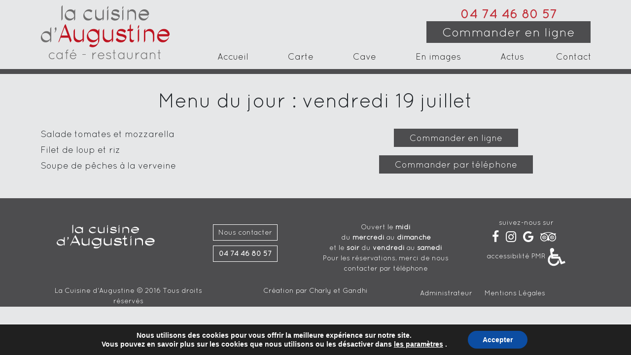

--- FILE ---
content_type: text/html; charset=UTF-8
request_url: https://lacuisinedaugustine.fr/menu/menu-du-jour-vendredi-19-juillet/
body_size: 15445
content:
<!DOCTYPE html>

<html lang="fr-FR" class="no-js">

<head>
	<link rel="icon" type="image/png" href="https://lacuisinedaugustine.fr/wp-content/themes/augustine/favicon.png" />
	<meta charset="UTF-8">
	<meta name="viewport" content="width=device-width">
	<link rel="profile" href="https://gmpg.org/xfn/11">
	<link rel="pingback" href="https://lacuisinedaugustine.fr/xmlrpc.php">
    <!--[if lt IE 9]>
	<script src="https://lacuisinedaugustine.fr/wp-content/themes/augustine/js/html5.js"></script>
	<![endif]-->
	<link href="https://cdn.jsdelivr.net/npm/bootstrap@5.0.2/dist/css/bootstrap.min.css" rel="stylesheet" integrity="sha384-EVSTQN3/azprG1Anm3QDgpJLIm9Nao0Yz1ztcQTwFspd3yD65VohhpuuCOmLASjC" crossorigin="anonymous">
	<link href="https://stackpath.bootstrapcdn.com/font-awesome/4.7.0/css/font-awesome.min.css" rel="stylesheet" >
	<script src="https://lacuisinedaugustine.fr/wp-content/themes/augustine/js/jquery-3.6.0.min.js"></script>
	<script src="https://lacuisinedaugustine.fr/wp-content/themes/augustine/js/popper.min.js"></script>
	<script src="https://lacuisinedaugustine.fr/wp-content/themes/augustine/js/bootstrap.min.js"></script>
   	<script>(function(html){html.className = html.className.replace(/\bno-js\b/,'js')})(document.documentElement);</script>
<meta name='robots' content='index, follow, max-image-preview:large, max-snippet:-1, max-video-preview:-1' />

	<!-- This site is optimized with the Yoast SEO plugin v26.7 - https://yoast.com/wordpress/plugins/seo/ -->
	<title>Menu du jour : vendredi 19 juillet - La cuisine d&#039;Augustine</title>
	<link rel="canonical" href="https://lacuisinedaugustine.fr/menu/menu-du-jour-vendredi-19-juillet/" />
	<meta property="og:locale" content="fr_FR" />
	<meta property="og:type" content="article" />
	<meta property="og:title" content="Menu du jour : vendredi 19 juillet - La cuisine d&#039;Augustine" />
	<meta property="og:description" content="Salade tomates et mozzarella Filet de loup et riz Soupe de pêches à la verveine" />
	<meta property="og:url" content="https://lacuisinedaugustine.fr/menu/menu-du-jour-vendredi-19-juillet/" />
	<meta property="og:site_name" content="La cuisine d&#039;Augustine" />
	<meta property="article:publisher" content="https://www.facebook.com/La-cuisine-dAugustine-234276556977679/" />
	<meta property="article:modified_time" content="2024-07-18T16:51:35+00:00" />
	<meta name="twitter:card" content="summary_large_image" />
	<meta name="twitter:label1" content="Durée de lecture estimée" />
	<meta name="twitter:data1" content="1 minute" />
	<script type="application/ld+json" class="yoast-schema-graph">{"@context":"https://schema.org","@graph":[{"@type":"WebPage","@id":"https://lacuisinedaugustine.fr/menu/menu-du-jour-vendredi-19-juillet/","url":"https://lacuisinedaugustine.fr/menu/menu-du-jour-vendredi-19-juillet/","name":"Menu du jour : vendredi 19 juillet - La cuisine d&#039;Augustine","isPartOf":{"@id":"https://lacuisinedaugustine.fr/#website"},"datePublished":"2024-07-16T08:58:41+00:00","dateModified":"2024-07-18T16:51:35+00:00","breadcrumb":{"@id":"https://lacuisinedaugustine.fr/menu/menu-du-jour-vendredi-19-juillet/#breadcrumb"},"inLanguage":"fr-FR","potentialAction":[{"@type":"ReadAction","target":["https://lacuisinedaugustine.fr/menu/menu-du-jour-vendredi-19-juillet/"]}]},{"@type":"BreadcrumbList","@id":"https://lacuisinedaugustine.fr/menu/menu-du-jour-vendredi-19-juillet/#breadcrumb","itemListElement":[{"@type":"ListItem","position":1,"name":"Accueil","item":"https://lacuisinedaugustine.fr/"},{"@type":"ListItem","position":2,"name":"Menu","item":"https://lacuisinedaugustine.fr/menu/"},{"@type":"ListItem","position":3,"name":"Menu du jour : vendredi 19 juillet"}]},{"@type":"WebSite","@id":"https://lacuisinedaugustine.fr/#website","url":"https://lacuisinedaugustine.fr/","name":"La cuisine d&#039;Augustine","description":"&#039;&#039;La cuisine, c&#039;est quand les choses ont le goût de ce qu&#039;elles sont.&#039;&#039; Curnonsky, le Prince des Gastronomes","publisher":{"@id":"https://lacuisinedaugustine.fr/#organization"},"potentialAction":[{"@type":"SearchAction","target":{"@type":"EntryPoint","urlTemplate":"https://lacuisinedaugustine.fr/?s={search_term_string}"},"query-input":{"@type":"PropertyValueSpecification","valueRequired":true,"valueName":"search_term_string"}}],"inLanguage":"fr-FR"},{"@type":"Organization","@id":"https://lacuisinedaugustine.fr/#organization","name":"La Cuisine d'Augustine","url":"https://lacuisinedaugustine.fr/","logo":{"@type":"ImageObject","inLanguage":"fr-FR","@id":"https://lacuisinedaugustine.fr/#/schema/logo/image/","url":"https://lacuisinedaugustine.fr/wp-content/uploads/2017/02/logoe-lCdA.jpg","contentUrl":"https://lacuisinedaugustine.fr/wp-content/uploads/2017/02/logoe-lCdA.jpg","width":500,"height":163,"caption":"La Cuisine d'Augustine"},"image":{"@id":"https://lacuisinedaugustine.fr/#/schema/logo/image/"},"sameAs":["https://www.facebook.com/La-cuisine-dAugustine-234276556977679/"]}]}</script>
	<!-- / Yoast SEO plugin. -->


<link rel='dns-prefetch' href='//fonts.googleapis.com' />
<link rel="alternate" type="application/rss+xml" title="La cuisine d&#039;Augustine &raquo; Flux" href="https://lacuisinedaugustine.fr/feed/" />
<link rel="alternate" type="application/rss+xml" title="La cuisine d&#039;Augustine &raquo; Flux des commentaires" href="https://lacuisinedaugustine.fr/comments/feed/" />
<link rel="alternate" title="oEmbed (JSON)" type="application/json+oembed" href="https://lacuisinedaugustine.fr/wp-json/oembed/1.0/embed?url=https%3A%2F%2Flacuisinedaugustine.fr%2Fmenu%2Fmenu-du-jour-vendredi-19-juillet%2F" />
<link rel="alternate" title="oEmbed (XML)" type="text/xml+oembed" href="https://lacuisinedaugustine.fr/wp-json/oembed/1.0/embed?url=https%3A%2F%2Flacuisinedaugustine.fr%2Fmenu%2Fmenu-du-jour-vendredi-19-juillet%2F&#038;format=xml" />
<style id='wp-img-auto-sizes-contain-inline-css' type='text/css'>
img:is([sizes=auto i],[sizes^="auto," i]){contain-intrinsic-size:3000px 1500px}
/*# sourceURL=wp-img-auto-sizes-contain-inline-css */
</style>
<style id='wp-emoji-styles-inline-css' type='text/css'>

	img.wp-smiley, img.emoji {
		display: inline !important;
		border: none !important;
		box-shadow: none !important;
		height: 1em !important;
		width: 1em !important;
		margin: 0 0.07em !important;
		vertical-align: -0.1em !important;
		background: none !important;
		padding: 0 !important;
	}
/*# sourceURL=wp-emoji-styles-inline-css */
</style>
<link rel='stylesheet' id='wp-block-library-css' href='https://lacuisinedaugustine.fr/wp-includes/css/dist/block-library/style.min.css?ver=6.9' type='text/css' media='all' />
<style id='global-styles-inline-css' type='text/css'>
:root{--wp--preset--aspect-ratio--square: 1;--wp--preset--aspect-ratio--4-3: 4/3;--wp--preset--aspect-ratio--3-4: 3/4;--wp--preset--aspect-ratio--3-2: 3/2;--wp--preset--aspect-ratio--2-3: 2/3;--wp--preset--aspect-ratio--16-9: 16/9;--wp--preset--aspect-ratio--9-16: 9/16;--wp--preset--color--black: #000000;--wp--preset--color--cyan-bluish-gray: #abb8c3;--wp--preset--color--white: #ffffff;--wp--preset--color--pale-pink: #f78da7;--wp--preset--color--vivid-red: #cf2e2e;--wp--preset--color--luminous-vivid-orange: #ff6900;--wp--preset--color--luminous-vivid-amber: #fcb900;--wp--preset--color--light-green-cyan: #7bdcb5;--wp--preset--color--vivid-green-cyan: #00d084;--wp--preset--color--pale-cyan-blue: #8ed1fc;--wp--preset--color--vivid-cyan-blue: #0693e3;--wp--preset--color--vivid-purple: #9b51e0;--wp--preset--gradient--vivid-cyan-blue-to-vivid-purple: linear-gradient(135deg,rgb(6,147,227) 0%,rgb(155,81,224) 100%);--wp--preset--gradient--light-green-cyan-to-vivid-green-cyan: linear-gradient(135deg,rgb(122,220,180) 0%,rgb(0,208,130) 100%);--wp--preset--gradient--luminous-vivid-amber-to-luminous-vivid-orange: linear-gradient(135deg,rgb(252,185,0) 0%,rgb(255,105,0) 100%);--wp--preset--gradient--luminous-vivid-orange-to-vivid-red: linear-gradient(135deg,rgb(255,105,0) 0%,rgb(207,46,46) 100%);--wp--preset--gradient--very-light-gray-to-cyan-bluish-gray: linear-gradient(135deg,rgb(238,238,238) 0%,rgb(169,184,195) 100%);--wp--preset--gradient--cool-to-warm-spectrum: linear-gradient(135deg,rgb(74,234,220) 0%,rgb(151,120,209) 20%,rgb(207,42,186) 40%,rgb(238,44,130) 60%,rgb(251,105,98) 80%,rgb(254,248,76) 100%);--wp--preset--gradient--blush-light-purple: linear-gradient(135deg,rgb(255,206,236) 0%,rgb(152,150,240) 100%);--wp--preset--gradient--blush-bordeaux: linear-gradient(135deg,rgb(254,205,165) 0%,rgb(254,45,45) 50%,rgb(107,0,62) 100%);--wp--preset--gradient--luminous-dusk: linear-gradient(135deg,rgb(255,203,112) 0%,rgb(199,81,192) 50%,rgb(65,88,208) 100%);--wp--preset--gradient--pale-ocean: linear-gradient(135deg,rgb(255,245,203) 0%,rgb(182,227,212) 50%,rgb(51,167,181) 100%);--wp--preset--gradient--electric-grass: linear-gradient(135deg,rgb(202,248,128) 0%,rgb(113,206,126) 100%);--wp--preset--gradient--midnight: linear-gradient(135deg,rgb(2,3,129) 0%,rgb(40,116,252) 100%);--wp--preset--font-size--small: 13px;--wp--preset--font-size--medium: 20px;--wp--preset--font-size--large: 36px;--wp--preset--font-size--x-large: 42px;--wp--preset--spacing--20: 0.44rem;--wp--preset--spacing--30: 0.67rem;--wp--preset--spacing--40: 1rem;--wp--preset--spacing--50: 1.5rem;--wp--preset--spacing--60: 2.25rem;--wp--preset--spacing--70: 3.38rem;--wp--preset--spacing--80: 5.06rem;--wp--preset--shadow--natural: 6px 6px 9px rgba(0, 0, 0, 0.2);--wp--preset--shadow--deep: 12px 12px 50px rgba(0, 0, 0, 0.4);--wp--preset--shadow--sharp: 6px 6px 0px rgba(0, 0, 0, 0.2);--wp--preset--shadow--outlined: 6px 6px 0px -3px rgb(255, 255, 255), 6px 6px rgb(0, 0, 0);--wp--preset--shadow--crisp: 6px 6px 0px rgb(0, 0, 0);}:where(.is-layout-flex){gap: 0.5em;}:where(.is-layout-grid){gap: 0.5em;}body .is-layout-flex{display: flex;}.is-layout-flex{flex-wrap: wrap;align-items: center;}.is-layout-flex > :is(*, div){margin: 0;}body .is-layout-grid{display: grid;}.is-layout-grid > :is(*, div){margin: 0;}:where(.wp-block-columns.is-layout-flex){gap: 2em;}:where(.wp-block-columns.is-layout-grid){gap: 2em;}:where(.wp-block-post-template.is-layout-flex){gap: 1.25em;}:where(.wp-block-post-template.is-layout-grid){gap: 1.25em;}.has-black-color{color: var(--wp--preset--color--black) !important;}.has-cyan-bluish-gray-color{color: var(--wp--preset--color--cyan-bluish-gray) !important;}.has-white-color{color: var(--wp--preset--color--white) !important;}.has-pale-pink-color{color: var(--wp--preset--color--pale-pink) !important;}.has-vivid-red-color{color: var(--wp--preset--color--vivid-red) !important;}.has-luminous-vivid-orange-color{color: var(--wp--preset--color--luminous-vivid-orange) !important;}.has-luminous-vivid-amber-color{color: var(--wp--preset--color--luminous-vivid-amber) !important;}.has-light-green-cyan-color{color: var(--wp--preset--color--light-green-cyan) !important;}.has-vivid-green-cyan-color{color: var(--wp--preset--color--vivid-green-cyan) !important;}.has-pale-cyan-blue-color{color: var(--wp--preset--color--pale-cyan-blue) !important;}.has-vivid-cyan-blue-color{color: var(--wp--preset--color--vivid-cyan-blue) !important;}.has-vivid-purple-color{color: var(--wp--preset--color--vivid-purple) !important;}.has-black-background-color{background-color: var(--wp--preset--color--black) !important;}.has-cyan-bluish-gray-background-color{background-color: var(--wp--preset--color--cyan-bluish-gray) !important;}.has-white-background-color{background-color: var(--wp--preset--color--white) !important;}.has-pale-pink-background-color{background-color: var(--wp--preset--color--pale-pink) !important;}.has-vivid-red-background-color{background-color: var(--wp--preset--color--vivid-red) !important;}.has-luminous-vivid-orange-background-color{background-color: var(--wp--preset--color--luminous-vivid-orange) !important;}.has-luminous-vivid-amber-background-color{background-color: var(--wp--preset--color--luminous-vivid-amber) !important;}.has-light-green-cyan-background-color{background-color: var(--wp--preset--color--light-green-cyan) !important;}.has-vivid-green-cyan-background-color{background-color: var(--wp--preset--color--vivid-green-cyan) !important;}.has-pale-cyan-blue-background-color{background-color: var(--wp--preset--color--pale-cyan-blue) !important;}.has-vivid-cyan-blue-background-color{background-color: var(--wp--preset--color--vivid-cyan-blue) !important;}.has-vivid-purple-background-color{background-color: var(--wp--preset--color--vivid-purple) !important;}.has-black-border-color{border-color: var(--wp--preset--color--black) !important;}.has-cyan-bluish-gray-border-color{border-color: var(--wp--preset--color--cyan-bluish-gray) !important;}.has-white-border-color{border-color: var(--wp--preset--color--white) !important;}.has-pale-pink-border-color{border-color: var(--wp--preset--color--pale-pink) !important;}.has-vivid-red-border-color{border-color: var(--wp--preset--color--vivid-red) !important;}.has-luminous-vivid-orange-border-color{border-color: var(--wp--preset--color--luminous-vivid-orange) !important;}.has-luminous-vivid-amber-border-color{border-color: var(--wp--preset--color--luminous-vivid-amber) !important;}.has-light-green-cyan-border-color{border-color: var(--wp--preset--color--light-green-cyan) !important;}.has-vivid-green-cyan-border-color{border-color: var(--wp--preset--color--vivid-green-cyan) !important;}.has-pale-cyan-blue-border-color{border-color: var(--wp--preset--color--pale-cyan-blue) !important;}.has-vivid-cyan-blue-border-color{border-color: var(--wp--preset--color--vivid-cyan-blue) !important;}.has-vivid-purple-border-color{border-color: var(--wp--preset--color--vivid-purple) !important;}.has-vivid-cyan-blue-to-vivid-purple-gradient-background{background: var(--wp--preset--gradient--vivid-cyan-blue-to-vivid-purple) !important;}.has-light-green-cyan-to-vivid-green-cyan-gradient-background{background: var(--wp--preset--gradient--light-green-cyan-to-vivid-green-cyan) !important;}.has-luminous-vivid-amber-to-luminous-vivid-orange-gradient-background{background: var(--wp--preset--gradient--luminous-vivid-amber-to-luminous-vivid-orange) !important;}.has-luminous-vivid-orange-to-vivid-red-gradient-background{background: var(--wp--preset--gradient--luminous-vivid-orange-to-vivid-red) !important;}.has-very-light-gray-to-cyan-bluish-gray-gradient-background{background: var(--wp--preset--gradient--very-light-gray-to-cyan-bluish-gray) !important;}.has-cool-to-warm-spectrum-gradient-background{background: var(--wp--preset--gradient--cool-to-warm-spectrum) !important;}.has-blush-light-purple-gradient-background{background: var(--wp--preset--gradient--blush-light-purple) !important;}.has-blush-bordeaux-gradient-background{background: var(--wp--preset--gradient--blush-bordeaux) !important;}.has-luminous-dusk-gradient-background{background: var(--wp--preset--gradient--luminous-dusk) !important;}.has-pale-ocean-gradient-background{background: var(--wp--preset--gradient--pale-ocean) !important;}.has-electric-grass-gradient-background{background: var(--wp--preset--gradient--electric-grass) !important;}.has-midnight-gradient-background{background: var(--wp--preset--gradient--midnight) !important;}.has-small-font-size{font-size: var(--wp--preset--font-size--small) !important;}.has-medium-font-size{font-size: var(--wp--preset--font-size--medium) !important;}.has-large-font-size{font-size: var(--wp--preset--font-size--large) !important;}.has-x-large-font-size{font-size: var(--wp--preset--font-size--x-large) !important;}
/*# sourceURL=global-styles-inline-css */
</style>

<style id='classic-theme-styles-inline-css' type='text/css'>
/*! This file is auto-generated */
.wp-block-button__link{color:#fff;background-color:#32373c;border-radius:9999px;box-shadow:none;text-decoration:none;padding:calc(.667em + 2px) calc(1.333em + 2px);font-size:1.125em}.wp-block-file__button{background:#32373c;color:#fff;text-decoration:none}
/*# sourceURL=/wp-includes/css/classic-themes.min.css */
</style>
<link rel='stylesheet' id='pre-order-for-restropress-css' href='https://lacuisinedaugustine.fr/wp-content/plugins/pre-order-for-restropress/public/css/pre-order-for-restropress-public.css?ver=1.0.1' type='text/css' media='all' />
<link rel='stylesheet' id='rp-st-styles-css' href='https://lacuisinedaugustine.fr/wp-content/plugins/restropress-store-timing-delivery-cutoff/includes/assets/css/rp-st-styles.css?ver=2.0.2' type='text/css' media='all' />
<link rel='stylesheet' id='megamenu-css' href='https://lacuisinedaugustine.fr/wp-content/uploads/maxmegamenu/style.css?ver=658b0f' type='text/css' media='all' />
<link rel='stylesheet' id='twentyfifteen-fonts-css' href='https://fonts.googleapis.com/css?family=Noto+Sans%3A400italic%2C700italic%2C400%2C700%7CNoto+Serif%3A400italic%2C700italic%2C400%2C700%7CInconsolata%3A400%2C700&#038;subset=latin%2Clatin-ext' type='text/css' media='all' />
<link rel='stylesheet' id='twentyfifteen-style-css' href='https://lacuisinedaugustine.fr/wp-content/themes/augustine/style.css?ver=6.9' type='text/css' media='all' />
<link rel='stylesheet' id='moove_gdpr_frontend-css' href='https://lacuisinedaugustine.fr/wp-content/plugins/gdpr-cookie-compliance/dist/styles/gdpr-main.css?ver=5.0.9' type='text/css' media='all' />
<style id='moove_gdpr_frontend-inline-css' type='text/css'>
#moove_gdpr_cookie_modal,#moove_gdpr_cookie_info_bar,.gdpr_cookie_settings_shortcode_content{font-family:&#039;Nunito&#039;,sans-serif}#moove_gdpr_save_popup_settings_button{background-color:#373737;color:#fff}#moove_gdpr_save_popup_settings_button:hover{background-color:#000}#moove_gdpr_cookie_info_bar .moove-gdpr-info-bar-container .moove-gdpr-info-bar-content a.mgbutton,#moove_gdpr_cookie_info_bar .moove-gdpr-info-bar-container .moove-gdpr-info-bar-content button.mgbutton{background-color:#0c4da2}#moove_gdpr_cookie_modal .moove-gdpr-modal-content .moove-gdpr-modal-footer-content .moove-gdpr-button-holder a.mgbutton,#moove_gdpr_cookie_modal .moove-gdpr-modal-content .moove-gdpr-modal-footer-content .moove-gdpr-button-holder button.mgbutton,.gdpr_cookie_settings_shortcode_content .gdpr-shr-button.button-green{background-color:#0c4da2;border-color:#0c4da2}#moove_gdpr_cookie_modal .moove-gdpr-modal-content .moove-gdpr-modal-footer-content .moove-gdpr-button-holder a.mgbutton:hover,#moove_gdpr_cookie_modal .moove-gdpr-modal-content .moove-gdpr-modal-footer-content .moove-gdpr-button-holder button.mgbutton:hover,.gdpr_cookie_settings_shortcode_content .gdpr-shr-button.button-green:hover{background-color:#fff;color:#0c4da2}#moove_gdpr_cookie_modal .moove-gdpr-modal-content .moove-gdpr-modal-close i,#moove_gdpr_cookie_modal .moove-gdpr-modal-content .moove-gdpr-modal-close span.gdpr-icon{background-color:#0c4da2;border:1px solid #0c4da2}#moove_gdpr_cookie_info_bar span.moove-gdpr-infobar-allow-all.focus-g,#moove_gdpr_cookie_info_bar span.moove-gdpr-infobar-allow-all:focus,#moove_gdpr_cookie_info_bar button.moove-gdpr-infobar-allow-all.focus-g,#moove_gdpr_cookie_info_bar button.moove-gdpr-infobar-allow-all:focus,#moove_gdpr_cookie_info_bar span.moove-gdpr-infobar-reject-btn.focus-g,#moove_gdpr_cookie_info_bar span.moove-gdpr-infobar-reject-btn:focus,#moove_gdpr_cookie_info_bar button.moove-gdpr-infobar-reject-btn.focus-g,#moove_gdpr_cookie_info_bar button.moove-gdpr-infobar-reject-btn:focus,#moove_gdpr_cookie_info_bar span.change-settings-button.focus-g,#moove_gdpr_cookie_info_bar span.change-settings-button:focus,#moove_gdpr_cookie_info_bar button.change-settings-button.focus-g,#moove_gdpr_cookie_info_bar button.change-settings-button:focus{-webkit-box-shadow:0 0 1px 3px #0c4da2;-moz-box-shadow:0 0 1px 3px #0c4da2;box-shadow:0 0 1px 3px #0c4da2}#moove_gdpr_cookie_modal .moove-gdpr-modal-content .moove-gdpr-modal-close i:hover,#moove_gdpr_cookie_modal .moove-gdpr-modal-content .moove-gdpr-modal-close span.gdpr-icon:hover,#moove_gdpr_cookie_info_bar span[data-href]>u.change-settings-button{color:#0c4da2}#moove_gdpr_cookie_modal .moove-gdpr-modal-content .moove-gdpr-modal-left-content #moove-gdpr-menu li.menu-item-selected a span.gdpr-icon,#moove_gdpr_cookie_modal .moove-gdpr-modal-content .moove-gdpr-modal-left-content #moove-gdpr-menu li.menu-item-selected button span.gdpr-icon{color:inherit}#moove_gdpr_cookie_modal .moove-gdpr-modal-content .moove-gdpr-modal-left-content #moove-gdpr-menu li a span.gdpr-icon,#moove_gdpr_cookie_modal .moove-gdpr-modal-content .moove-gdpr-modal-left-content #moove-gdpr-menu li button span.gdpr-icon{color:inherit}#moove_gdpr_cookie_modal .gdpr-acc-link{line-height:0;font-size:0;color:transparent;position:absolute}#moove_gdpr_cookie_modal .moove-gdpr-modal-content .moove-gdpr-modal-close:hover i,#moove_gdpr_cookie_modal .moove-gdpr-modal-content .moove-gdpr-modal-left-content #moove-gdpr-menu li a,#moove_gdpr_cookie_modal .moove-gdpr-modal-content .moove-gdpr-modal-left-content #moove-gdpr-menu li button,#moove_gdpr_cookie_modal .moove-gdpr-modal-content .moove-gdpr-modal-left-content #moove-gdpr-menu li button i,#moove_gdpr_cookie_modal .moove-gdpr-modal-content .moove-gdpr-modal-left-content #moove-gdpr-menu li a i,#moove_gdpr_cookie_modal .moove-gdpr-modal-content .moove-gdpr-tab-main .moove-gdpr-tab-main-content a:hover,#moove_gdpr_cookie_info_bar.moove-gdpr-dark-scheme .moove-gdpr-info-bar-container .moove-gdpr-info-bar-content a.mgbutton:hover,#moove_gdpr_cookie_info_bar.moove-gdpr-dark-scheme .moove-gdpr-info-bar-container .moove-gdpr-info-bar-content button.mgbutton:hover,#moove_gdpr_cookie_info_bar.moove-gdpr-dark-scheme .moove-gdpr-info-bar-container .moove-gdpr-info-bar-content a:hover,#moove_gdpr_cookie_info_bar.moove-gdpr-dark-scheme .moove-gdpr-info-bar-container .moove-gdpr-info-bar-content button:hover,#moove_gdpr_cookie_info_bar.moove-gdpr-dark-scheme .moove-gdpr-info-bar-container .moove-gdpr-info-bar-content span.change-settings-button:hover,#moove_gdpr_cookie_info_bar.moove-gdpr-dark-scheme .moove-gdpr-info-bar-container .moove-gdpr-info-bar-content button.change-settings-button:hover,#moove_gdpr_cookie_info_bar.moove-gdpr-dark-scheme .moove-gdpr-info-bar-container .moove-gdpr-info-bar-content u.change-settings-button:hover,#moove_gdpr_cookie_info_bar span[data-href]>u.change-settings-button,#moove_gdpr_cookie_info_bar.moove-gdpr-dark-scheme .moove-gdpr-info-bar-container .moove-gdpr-info-bar-content a.mgbutton.focus-g,#moove_gdpr_cookie_info_bar.moove-gdpr-dark-scheme .moove-gdpr-info-bar-container .moove-gdpr-info-bar-content button.mgbutton.focus-g,#moove_gdpr_cookie_info_bar.moove-gdpr-dark-scheme .moove-gdpr-info-bar-container .moove-gdpr-info-bar-content a.focus-g,#moove_gdpr_cookie_info_bar.moove-gdpr-dark-scheme .moove-gdpr-info-bar-container .moove-gdpr-info-bar-content button.focus-g,#moove_gdpr_cookie_info_bar.moove-gdpr-dark-scheme .moove-gdpr-info-bar-container .moove-gdpr-info-bar-content a.mgbutton:focus,#moove_gdpr_cookie_info_bar.moove-gdpr-dark-scheme .moove-gdpr-info-bar-container .moove-gdpr-info-bar-content button.mgbutton:focus,#moove_gdpr_cookie_info_bar.moove-gdpr-dark-scheme .moove-gdpr-info-bar-container .moove-gdpr-info-bar-content a:focus,#moove_gdpr_cookie_info_bar.moove-gdpr-dark-scheme .moove-gdpr-info-bar-container .moove-gdpr-info-bar-content button:focus,#moove_gdpr_cookie_info_bar.moove-gdpr-dark-scheme .moove-gdpr-info-bar-container .moove-gdpr-info-bar-content span.change-settings-button.focus-g,span.change-settings-button:focus,button.change-settings-button.focus-g,button.change-settings-button:focus,#moove_gdpr_cookie_info_bar.moove-gdpr-dark-scheme .moove-gdpr-info-bar-container .moove-gdpr-info-bar-content u.change-settings-button.focus-g,#moove_gdpr_cookie_info_bar.moove-gdpr-dark-scheme .moove-gdpr-info-bar-container .moove-gdpr-info-bar-content u.change-settings-button:focus{color:#0c4da2}#moove_gdpr_cookie_modal .moove-gdpr-branding.focus-g span,#moove_gdpr_cookie_modal .moove-gdpr-modal-content .moove-gdpr-tab-main a.focus-g,#moove_gdpr_cookie_modal .moove-gdpr-modal-content .moove-gdpr-tab-main .gdpr-cd-details-toggle.focus-g{color:#0c4da2}#moove_gdpr_cookie_modal.gdpr_lightbox-hide{display:none}
/*# sourceURL=moove_gdpr_frontend-inline-css */
</style>
<link rel='stylesheet' id='wp-block-paragraph-css' href='https://lacuisinedaugustine.fr/wp-includes/blocks/paragraph/style.min.css?ver=6.9' type='text/css' media='all' />
<script type="text/javascript" src="https://lacuisinedaugustine.fr/wp-includes/js/jquery/jquery.min.js?ver=3.7.1" id="jquery-core-js"></script>
<script type="text/javascript" src="https://lacuisinedaugustine.fr/wp-includes/js/jquery/jquery-migrate.min.js?ver=3.4.1" id="jquery-migrate-js"></script>
<script type="text/javascript" src="https://lacuisinedaugustine.fr/wp-content/plugins/pre-order-for-restropress/public/js/pre-order-for-restropress-public.js?ver=1.0.1" id="pre-order-for-restropress-js"></script>
<script type="text/javascript" id="rp-st-functions-js-extra">
/* <![CDATA[ */
var rp_st_vars = {"order_until":"2026-01-19","no_delivery_notice":"Nous sommes d\u00e9sol\u00e9, nous n'acceptons plus de commandes pour l'instant.","no_pickup_notice":"Nous sommes d\u00e9sol\u00e9, nous n'acceptons plus de commandes pour l'instant.","holidays":["1970-01-01","1970-01-01","1970-01-01","1970-01-01","1970-01-01","1970-01-01","1970-01-01","1970-01-01","1970-01-01","1970-01-01","1970-01-01","1970-01-01","1970-01-01","1970-01-01"],"is_holiday":"yes","is_store_closed":"1","ajaxurl":"https://lacuisinedaugustine.fr/wp-admin/admin-ajax.php","selectedDate":{"delivery":"20 January, 2026","pickup":"20 January, 2026"},"timeslot_mode":"single","day_open":"no","enabled_sevice_type":"pickup"};
//# sourceURL=rp-st-functions-js-extra
/* ]]> */
</script>
<script type="text/javascript" src="https://lacuisinedaugustine.fr/wp-content/plugins/restropress-store-timing-delivery-cutoff/includes/assets/js/rp-st-functions.js?ver=2.0.2" id="rp-st-functions-js"></script>
<link rel="https://api.w.org/" href="https://lacuisinedaugustine.fr/wp-json/" /><link rel="alternate" title="JSON" type="application/json" href="https://lacuisinedaugustine.fr/wp-json/wp/v2/menu/5079" /><link rel="EditURI" type="application/rsd+xml" title="RSD" href="https://lacuisinedaugustine.fr/xmlrpc.php?rsd" />
<meta name="generator" content="WordPress 6.9" />
<link rel='shortlink' href='https://lacuisinedaugustine.fr/?p=5079' />
  <script src="https://cdn.onesignal.com/sdks/web/v16/OneSignalSDK.page.js" defer></script>
  <script>
          window.OneSignalDeferred = window.OneSignalDeferred || [];
          OneSignalDeferred.push(async function(OneSignal) {
            await OneSignal.init({
              appId: "c1fe1e87-7ec9-4e1f-89f4-3643ac75882c",
              serviceWorkerOverrideForTypical: true,
              path: "https://lacuisinedaugustine.fr/wp-content/plugins/onesignal-free-web-push-notifications/sdk_files/",
              serviceWorkerParam: { scope: "/wp-content/plugins/onesignal-free-web-push-notifications/sdk_files/push/onesignal/" },
              serviceWorkerPath: "OneSignalSDKWorker.js",
            });
          });

          // Unregister the legacy OneSignal service worker to prevent scope conflicts
          if (navigator.serviceWorker) {
            navigator.serviceWorker.getRegistrations().then((registrations) => {
              // Iterate through all registered service workers
              registrations.forEach((registration) => {
                // Check the script URL to identify the specific service worker
                if (registration.active && registration.active.scriptURL.includes('OneSignalSDKWorker.js.php')) {
                  // Unregister the service worker
                  registration.unregister().then((success) => {
                    if (success) {
                      console.log('OneSignalSW: Successfully unregistered:', registration.active.scriptURL);
                    } else {
                      console.log('OneSignalSW: Failed to unregister:', registration.active.scriptURL);
                    }
                  });
                }
              });
            }).catch((error) => {
              console.error('Error fetching service worker registrations:', error);
            });
        }
        </script>
<meta name="generator" content="RestroPress v3.2.4.2" />
<style type="text/css">.recentcomments a{display:inline !important;padding:0 !important;margin:0 !important;}</style><style type="text/css" id="custom-background-css">
body.custom-background { background-color: #e6e7e8; }
</style>
			<style type="text/css" id="wp-custom-css">
			form#rpress_purchase_form {
    background: #fff;
}		</style>
		<style type="text/css">/** Mega Menu CSS: fs **/</style>
</head>

<body data-rsssl=1 class="wp-singular menu-template-default single single-menu postid-5079 custom-background wp-theme-augustine rpress order-online mega-menu-primary">

	<header class="header">
		<div class="container">
        	<div class="row">  
                <div class="logo col-lg-3 col-xs-12">
                    <a href="https://lacuisinedaugustine.fr" title="Retour à l'accueil">
                        <img class="logo_grp" src="https://lacuisinedaugustine.fr/wp-content/themes/augustine/images/logo.png" alt="La Cuisine d'Augustine" title="La Cuisine d'Augustine" width="263" height="120" />
                    </a>
                </div>

                <div class="menu col-lg-9 col-xs-12">
					<div class="pull-right teltel text-center mb-3">
						<div>
							<strong><a href="tel:+33474468057" target="_blank" class="red">04 74 46 80 57</a></strong>
						</div>
						<div>
							<a href="/commander-en-ligne/"title="commander en ligne" class="transition rouge mt-2">Commander en ligne</a>
						</div>
                    </div>
					<div class="my-3">
						<div id="mega-menu-wrap-primary" class="mega-menu-wrap"><div class="mega-menu-toggle"><div class="mega-toggle-blocks-left"></div><div class="mega-toggle-blocks-center"><div class='mega-toggle-block mega-menu-toggle-block mega-toggle-block-1' id='mega-toggle-block-1' tabindex='0'><span class='mega-toggle-label' role='button' aria-expanded='false'><span class='mega-toggle-label-closed'>MENU</span><span class='mega-toggle-label-open'>MENU</span></span></div></div><div class="mega-toggle-blocks-right"></div></div><ul id="mega-menu-primary" class="mega-menu max-mega-menu mega-menu-horizontal mega-no-js" data-event="hover_intent" data-effect="fade_up" data-effect-speed="200" data-effect-mobile="disabled" data-effect-speed-mobile="0" data-panel-width="#header" data-panel-inner-width=".container" data-mobile-force-width="false" data-second-click="go" data-document-click="collapse" data-vertical-behaviour="standard" data-breakpoint="991" data-unbind="true" data-mobile-state="collapse_all" data-mobile-direction="vertical" data-hover-intent-timeout="300" data-hover-intent-interval="100"><li class="mega-menu-item mega-menu-item-type-custom mega-menu-item-object-custom mega-menu-item-home mega-align-bottom-left mega-menu-flyout mega-menu-item-178" id="mega-menu-item-178"><a class="mega-menu-link" href="https://lacuisinedaugustine.fr/" tabindex="0">Accueil</a></li><li class="mega-menu-item mega-menu-item-type-post_type mega-menu-item-object-page mega-align-bottom-left mega-menu-flyout mega-menu-item-174" id="mega-menu-item-174"><a class="mega-menu-link" href="https://lacuisinedaugustine.fr/carte/" tabindex="0">Carte</a></li><li class="mega-menu-item mega-menu-item-type-post_type mega-menu-item-object-page mega-align-bottom-left mega-menu-flyout mega-menu-item-200" id="mega-menu-item-200"><a class="mega-menu-link" href="https://lacuisinedaugustine.fr/cave/" tabindex="0">Cave</a></li><li class="mega-menu-item mega-menu-item-type-post_type mega-menu-item-object-page mega-align-bottom-left mega-menu-flyout mega-menu-item-172" id="mega-menu-item-172"><a class="mega-menu-link" href="https://lacuisinedaugustine.fr/en-images/" tabindex="0">En images</a></li><li class="mega-menu-item mega-menu-item-type-taxonomy mega-menu-item-object-category mega-align-bottom-left mega-menu-flyout mega-menu-item-175" id="mega-menu-item-175"><a class="mega-menu-link" href="https://lacuisinedaugustine.fr/actualites/" tabindex="0">Actus</a></li><li class="mega-menu-item mega-menu-item-type-post_type mega-menu-item-object-page mega-align-bottom-left mega-menu-flyout mega-menu-item-171" id="mega-menu-item-171"><a class="mega-menu-link" href="https://lacuisinedaugustine.fr/contact/" tabindex="0">Contact</a></li></ul></div>					</div>
                </div>
            </div>            
        </div>
	</header>	<main>
		<div class="container mb-5">
			<h1 class="margintop marginbottom text-center">Menu du jour : vendredi 19 juillet</h1>
			<div class="row row-equ-height align-items-center">
				<div class="col-md-6">
											
<p>Salade tomates et mozzarella </p>



<p>Filet de loup et riz</p>



<p>Soupe de pêches à la verveine </p>



<p></p>
						
									</div>
				<div class="col-md-6 text-center">
					<a href="/commander-en-ligne#menu-category-18" title="commander en ligne" class="transition rouge my-2">Commander en ligne</a> <br/><br/>
					<a class="transition rouge my-2" href="tel:+33474468057" target="_blank">Commander par téléphone</a>
				</div>

			</div>
		</div>
	</main><!-- .site-main -->


<footer class="footer">
	<div class="container">
		<div class="row pt-4 row-equ-height align-items-center">
			<div class="col-md-3 col-6 mb-4">
				<img class="logo_blanc" src="https://lacuisinedaugustine.fr/wp-content/themes/augustine/images/logo-blanc.png" alt="La Cuisine d'Augustine" title="La Cuisine d'Augustine" width="210" height="79" />
				<p class="address mb-4"></p>
			</div>
			<div class="col-md-3 col-6 mb-4 text-center contactnum">
				<a href="/contact" title="nous contacter">Nous contacter</a>
				<p class="tel bold"><a href="tel:+33474468057" target="_blank">04 74 46 80 57</a></p>
			</div>
			<div class="col-md-3 col-6 mb-4 pt-4 text-center"> 
				<p class="horraires">Ouvert le <span class="bold">midi</span></br>du <span class="bold"> mercredi</span> au <span class="bold">dimanche</br></span>et le <span class="bold">soir </span> du <span class="bold">vendredi</span> au <span class="bold">samedi</span></p>
				<p class="resa">Pour les réservations, merci de nous contacter par téléphone</p>

			</div>
			<div class="col-md-3 col-6 mb-4">
				<p class="rs">suivez-nous sur <br/>
					<a href="https://www.facebook.com/La-cuisine-dAugustine-234276556977679/?fref=ts" target="_blank">
						<i class="fab fa-facebook-f"></i>
					</a>
					<a href="https://www.instagram.com/lacuisinedaugustine/" target="_blank">
						<i class="fab fa-instagram"></i>
					</a>
					<a href="https://www.google.com/maps/uv?hl=fr&pb=!1s0x478b5365ca53ddff%3A0x3e0ed4cce929660b!3m1!7e115!4shttps%3A%2F%2Flh5.googleusercontent.com%2Fp%2FAF1QipPV4QF1cYmf97KQyVh8iY_NQFnPniR0mgSi2nkZ%3Dw232-h174-k-no!5slacuisinedaugustine%20-%20Recherche%20Google!15sCAQ&imagekey=!1e10!2sAF1QipPV4QF1cYmf97KQyVh8iY_NQFnPniR0mgSi2nkZ&sa=X&ved=2ahUKEwizzovcya3pAhUD8BoKHa_ADmcQoiowC3oECBUQBg" target="_blank">
						 <i class="fab fa-google"></i>
					</a>
					<a href="https://www.tripadvisor.fr/Restaurant_Review-g11946583-d12546517-Reviews-La_Cuisine_d_Augustine-Priay_Ain_Auvergne_Rhone_Alpes.html" target="_blank">
						<i class="fab fa-tripadvisor"></i>
					</a>
					<style>i:before { font-family: FontAwesome !important; font-style: initial; font-size: 25px;margin-right: 10px;}</style>
					<p>accessibilité PMR <img src="https://lacuisinedaugustine.fr/wp-content/themes/augustine/images/pmr.png" alt="logo personnes à mobilité réduite" title="logo personnes à mobilité réduite"  width="38" height="39"/> </p>
				</p>
			</div>
		</div>

        <div class="row">
            <div class="col-lg-4 col-md-4 col-sm-12 col-xs-12">
                <p>La Cuisine d'Augustine © 2016 Tous droits réservés</p>
            </div>
			<div class="col-lg-4 col-md-4 col-sm-12 col-xs-12">
                <p>Création par <a href="http://charly-gandhi.com" target="blank" alt="agence de communication lyon">Charly et Gandhi</a></p>
            </div>
            <div class="col-lg-4 col-md-4 col-sm-12 col-xs-12"> 
                <div class="menu-footer-container"><ul id="menu-footer" class="menu"><li id="menu-item-162" class="menu-item menu-item-type-custom menu-item-object-custom menu-item-162"><a href="/wp-admin">Administrateur</a></li>
<li id="menu-item-161" class="menu-item menu-item-type-post_type menu-item-object-page menu-item-161"><a href="https://lacuisinedaugustine.fr/mentions-legales/">Mentions Légales</a></li>
</ul></div>            </div>
        </div>
    </div>   

	<script type="speculationrules">
{"prefetch":[{"source":"document","where":{"and":[{"href_matches":"/*"},{"not":{"href_matches":["/wp-*.php","/wp-admin/*","/wp-content/uploads/*","/wp-content/*","/wp-content/plugins/*","/wp-content/themes/augustine/*","/*\\?(.+)"]}},{"not":{"selector_matches":"a[rel~=\"nofollow\"]"}},{"not":{"selector_matches":".no-prefetch, .no-prefetch a"}}]},"eagerness":"conservative"}]}
</script>
<div class="modal micromodal-slide addon-popup-wrap" id="rpressModal" aria-hidden="true">
  <div class="modal__overlay" tabindex="-1" data-micromodal-close>
    <div class="modal__container modal-content" role="dialog" aria-modal="true">
    <header class="modal__header">
          <button class="modal__close" aria-label="Close modal" data-micromodal-close></button>
        <h2 class="modal__title modal-title"></h2>
    </header>
      <div class="rp-col-lg-12 rp-col-md-12 rp-col-sm-12 rp-col-xs-12"> 
        <div class="rp-row">
          <!-- <div class="rp-col-lg-6 rp-col-md-6 rp-col-sm-6 rp-col-xs-12">          
          </div> -->
          <div class="rp-col-lg-12 rp-col-md-12 rp-col-sm-12 rp-col-xs-12">
            <div class="row addon-modal-overlap-bg">
              <div class="modal__image-section">
                  <img class="item-image" src="">
                  <p class="item-description"></p>
              </div>
              <main class="modal__content modal-body">             
              </main>
            </div>
          </div>
        </div>
      </div>
      <footer class="modal__footer rp-col-md-12 rp-col-sm-12 rp-col-xs-12">
        <div class="rpress-popup-actions rp-row">
          <div class="rp-col-md-4 rp-col-xs-4">
            <div class="btn-count">
              <div class="qtyminus-wrap">
                <input type="button" value="&#8722;" class="qtyminus qtyminus-style qtyminus-style-edit">
              </div>
              <div class="qty-num-wrap">
                <input type="text" name="quantity" value="1" class="qty qty-style" readonly>
              </div>
              <div class="qtyplus-wrap">
                <input type="button" value="&#43;" class="qtyplus qtyplus-style qtyplus-style-edit">
              </div>
            </div>
          </div>
          <div class="rp-col-md-8 rp-col-xs-8">
            <a href="javascript:void(0);" data-title="" data-item-qty="1" data-cart-key="" data-item-id=""
              data-variable-id="" data-item-price="" data-cart-action=""
              class="center submit-fooditem-button button text-center inline rp-col-md-6">
              <span class="cart-action-text rp-ajax-toggle-text"></span>
              <span class="cart-item-price"></span>
            </a>
          </div>
        </div>
      </footer>
    </div>
  </div>
</div>

<div class="modal micromodal-slide rpress-edit-address-popup" id="rpressDateTime" aria-hidden="true">
    <div class="modal__overlay" tabindex="-1" data-micromodal-close>
        <div class="modal__container" role="dialog" aria-modal="true" aria-labelledby="rpressDateTime-title">
            <header class="modal__header">
                <button class="modal__close" aria-label="Close modal" data-micromodal-close></button>
            </header>
            <main class="modal__content" id="rpressDateTime-content">

                                <h3>Time preference</h3>
                <div class="bg-gray rpress-time-preference-wrap">
                    <div class="rp-col-lg-12 rp-col-md-12 rp-col-sm-12 rp-col-xs-12">
                        <label>
                            <span class="rpress-service-label">Livraison</span>
                            time                        </label>
                                                <select class="rpress-delivery rpress-allowed-delivery-hrs rpress-hrs rp-form-control"
                            id="rpress-delivery-hours" name="rpress_allowed_hours">
                                                                    <option value="1768822200" >
                                            1768822200                                        </option>
                                                                                <option value="1768824000" >
                                            1768824000                                        </option>
                                                                                <option value="1768825800" >
                                            1768825800                                        </option>
                                                                </select>
                    </div>

                    <div class="rp-col-lg-12 rp-col-md-12 rp-col-sm-12 rp-col-xs-12">
                        pickup                        			<div class="pickup-time-text">
				Choisissez la date de votre commande			</div>

			<select class="rp-form-control rpress_get_delivery_dates" id="rpress-pickup-dates" name="rpress_allow_dates">
										<option value='2026-01-19' > 19 January 2026</option>
												<option value='2026-01-20' > 20 January 2026</option>
												<option value='2026-01-21' > 21 January 2026</option>
												<option value='2026-01-22' > 22 January 2026</option>
												<option value='2026-01-23' > 23 January 2026</option>
												<option value='2026-01-24' > 24 January 2026</option>
												<option value='2026-01-25' > 25 January 2026</option>
												<option value='2026-01-26' > 26 January 2026</option>
												<option value='2026-01-27' > 27 January 2026</option>
												<option value='2026-01-28' > 28 January 2026</option>
												<option value='2026-01-29' > 29 January 2026</option>
												<option value='2026-01-30' > 30 January 2026</option>
												<option value='2026-01-31' > 31 January 2026</option>
												<option value='2026-02-01' > 1 February 2026</option>
									</select>

		
<div class="delivery-time-wrapper">
  <div class="delivery-time-text text-left">
    Select pickup order date  </div>
      <select id="rpress_get_pickup_dates" class="rpress_get_delivery_dates rp-form-control">
              <option value="2026-01-20" > 20 janvier 2026</option>
              <option value="2026-01-21" > 21 janvier 2026</option>
              <option value="2026-01-22" > 22 janvier 2026</option>
              <option value="2026-01-23" > 23 janvier 2026</option>
              <option value="2026-01-24" > 24 janvier 2026</option>
              <option value="2026-01-25" > 25 janvier 2026</option>
              <option value="2026-01-26" > 26 janvier 2026</option>
              <option value="2026-01-27" > 27 janvier 2026</option>
              <option value="2026-01-28" > 28 janvier 2026</option>
              <option value="2026-01-29" > 29 janvier 2026</option>
              <option value="2026-01-30" > 30 janvier 2026</option>
              <option value="2026-01-31" > 31 janvier 2026</option>
              <option value="2026-02-01" > 1 février 2026</option>
              <option value="2026-02-02" > 2 février 2026</option>
          </select>

  
</div>

                    </div>
                </div>
                <div class="modal-footer">
                    <button type="button"
                        class="btn btn-default rpress-editaddress-cancel-btn button"
                        data-dismiss="modal">Annuler</button>
                    <button type="submit"
                        class="rpress-editaddress-submit-btn button"><span
                            class="rp-ajax-toggle-text">Update</span></button>
                </div>
            </main>
        </div>
    </div>
</div>	<!--copyscapeskip-->
	<aside id="moove_gdpr_cookie_info_bar" class="moove-gdpr-info-bar-hidden moove-gdpr-align-center moove-gdpr-dark-scheme gdpr_infobar_postion_bottom" aria-label="Bannière de cookies GDPR" style="display: none;">
	<div class="moove-gdpr-info-bar-container">
		<div class="moove-gdpr-info-bar-content">
		
<div class="moove-gdpr-cookie-notice">
  <p>Nous utilisons des cookies pour vous offrir la meilleure expérience sur notre site.</p>
<p>Vous pouvez en savoir plus sur les cookies que nous utilisons ou les désactiver dans <button  aria-haspopup="true" data-href="#moove_gdpr_cookie_modal" class="change-settings-button"> les paramètres </button> .</p>
</div>
<!--  .moove-gdpr-cookie-notice -->
		
<div class="moove-gdpr-button-holder">
			<button class="mgbutton moove-gdpr-infobar-allow-all gdpr-fbo-0" aria-label="Accepter" >Accepter</button>
		</div>
<!--  .button-container -->
		</div>
		<!-- moove-gdpr-info-bar-content -->
	</div>
	<!-- moove-gdpr-info-bar-container -->
	</aside>
	<!-- #moove_gdpr_cookie_info_bar -->
	<!--/copyscapeskip-->
<script type="text/javascript" src="https://lacuisinedaugustine.fr/wp-content/plugins/restropress/assets/js/jquery.cookies.min.js?ver=3.2.4.2" id="jquery-cookies-js"></script>
<script type="text/javascript" src="https://lacuisinedaugustine.fr/wp-content/plugins/restropress/assets/js/rp-tata.js?ver=3.2.4.2" id="rp-toast-js"></script>
<script type="text/javascript" id="user-dashboard-scripts-js-extra">
/* <![CDATA[ */
var users = {"ajaxurl":"https://lacuisinedaugustine.fr/wp-admin/admin-ajax.php"};
//# sourceURL=user-dashboard-scripts-js-extra
/* ]]> */
</script>
<script type="text/javascript" src="https://lacuisinedaugustine.fr/wp-content/plugins/restropress/assets/js/user-dashboard.js?ver=3.2.4.2" id="user-dashboard-scripts-js"></script>
<script type="text/javascript" id="rp-frontend-js-extra">
/* <![CDATA[ */
var rp_scripts = {"estimated_tax":"Taxe estim\u00e9e","total_text":"Sous total","ajaxurl":"https://lacuisinedaugustine.fr/wp-admin/admin-ajax.php","show_products_nonce":"1a0dcd5806","add_to_cart":"Ajouter au panier","update_cart":"Update Cart","added_to_cart":"Ajout\u00e9 au panier","please_wait":"Please Wait...","at":"\u00e0","color":"#ED5575","checkout_page":"https://lacuisinedaugustine.fr/checkout/","add_to_cart_nonce":"9af2e92504","service_type_nonce":"368ae76b87","order_details_nonce":"bd395e86cb","service_options":"pickup","default_service":"pickup","minimum_order_title":"Minimum Order Error","edit_cart_fooditem_nonce":"1b0d6649e9","update_cart_item_nonce":"2c0d47fbfd","clear_cart_nonce":"e18b783dbf","update_service_nonce":"9bc32558ce","proceed_checkout_nonce":"f2852a7598","error":"Erreur","change_txt":"Changer ?","asap_txt":"LE PLUS T\u00d4T POSSIBLE","currency":"EUR","currency_sign":"\u20ac","currency_pos":"after","expire_cookie_time":"30","confirm_empty_cart":"Vous \u00eates s\u00fbr ! Vous voulez d\u00e9barrasser le chariot ?","success":"Success","success_empty_cart":"Panier vid\u00e9","decimal_separator":".","cart_quantity":"0","items":"Items","no_image":"https://lacuisinedaugustine.fr/wp-content/plugins/restropress/assets/images/no-image.png","open_hours":"12:00am","close_hours":"11:59pm","closed_message":"Nous sommes d\u00e9sol\u00e9, nous n'acceptons plus de commandes pour l'instant."};
//# sourceURL=rp-frontend-js-extra
/* ]]> */
</script>
<script type="text/javascript" src="https://lacuisinedaugustine.fr/wp-content/plugins/restropress/assets/js/frontend/rp-frontend.js?ver=3.2.4.2" id="rp-frontend-js"></script>
<script type="text/javascript" id="rp-ajax-js-extra">
/* <![CDATA[ */
var rpress_scripts = {"ajaxurl":"https://lacuisinedaugustine.fr/wp-admin/admin-ajax.php","post_id":"5079","position_in_cart":"","has_purchase_links":"","already_in_cart_message":"Vous avez d\u00e9j\u00e0 ajouter cet article \u00e0 votre panier","empty_cart_message":"Your cart is empty","loading":"Loading","select_option":"Please select an option","is_checkout":"0","default_gateway":"cash_on_delivery","redirect_to_checkout":"0","checkout_page":"https://lacuisinedaugustine.fr/checkout/","permalinks":"1","quantities_enabled":"","taxes_enabled":"1","open_hours":"12:00am","close_hours":"11:59pm","please_wait":"Veuillez patienter","add_to_cart":"Ajouter au panier","update_cart":"Update Cart","button_color":"#ED5575","color":"#ED5575","delivery_time_enabled":"1","pickup_time_enabled":"1","display_date":"19 janvier 2026","current_date":"2026-01-19","update":"Update","subtotal":"Sous total","change_txt":"Changer ?","fee":"Frais","close":"Fermer","menu":"Menu","items":"Items","select_time_error":"Please select time for ","blurtxt":"Notice: Please do not click back or refresh this page, until the transaction is not completed."};
//# sourceURL=rp-ajax-js-extra
/* ]]> */
</script>
<script type="text/javascript" src="https://lacuisinedaugustine.fr/wp-content/plugins/restropress/assets/js/frontend/rp-ajax.js?ver=3.2.4.2" id="rp-ajax-js"></script>
<script type="text/javascript" src="https://lacuisinedaugustine.fr/wp-content/themes/augustine/js/skip-link-focus-fix.js?ver=20141010" id="twentyfifteen-skip-link-focus-fix-js"></script>
<script type="text/javascript" id="twentyfifteen-script-js-extra">
/* <![CDATA[ */
var screenReaderText = {"expand":"\u003Cspan class=\"screen-reader-text\"\u003Eouvrir le sous-menu\u003C/span\u003E","collapse":"\u003Cspan class=\"screen-reader-text\"\u003Efermer le sous-menu\u003C/span\u003E"};
//# sourceURL=twentyfifteen-script-js-extra
/* ]]> */
</script>
<script type="text/javascript" src="https://lacuisinedaugustine.fr/wp-content/themes/augustine/js/functions.js?ver=20150330" id="twentyfifteen-script-js"></script>
<script type="text/javascript" id="moove_gdpr_frontend-js-extra">
/* <![CDATA[ */
var moove_frontend_gdpr_scripts = {"ajaxurl":"https://lacuisinedaugustine.fr/wp-admin/admin-ajax.php","post_id":"5079","plugin_dir":"https://lacuisinedaugustine.fr/wp-content/plugins/gdpr-cookie-compliance","show_icons":"all","is_page":"","ajax_cookie_removal":"false","strict_init":"2","enabled_default":{"strict":1,"third_party":0,"advanced":0,"performance":0,"preference":0},"geo_location":"false","force_reload":"false","is_single":"1","hide_save_btn":"false","current_user":"0","cookie_expiration":"365","script_delay":"2000","close_btn_action":"1","close_btn_rdr":"","scripts_defined":"{\"cache\":true,\"header\":\"\",\"body\":\"\",\"footer\":\"\",\"thirdparty\":{\"header\":\"\u003C!-- Global site tag (gtag.js) - Google Analytics --\u003E\\r\\n\u003Cscript data-gdpr async src=\\\"https:\\/\\/www.googletagmanager.com\\/gtag\\/js?id=UA-121876822-1\\\"\u003E\u003C\\/script\u003E\\r\\n\u003Cscript data-gdpr\u003E\\r\\n  window.dataLayer = window.dataLayer || [];\\r\\n  function gtag(){dataLayer.push(arguments);}\\r\\n  gtag('js', new Date());\\r\\n\\r\\n  gtag('config', 'UA-121876822-1');\\r\\n\u003C\\/script\u003E\\r\\n\",\"body\":\"\",\"footer\":\"\"},\"strict\":{\"header\":\"\",\"body\":\"\",\"footer\":\"\"},\"advanced\":{\"header\":\"\",\"body\":\"\",\"footer\":\"\"}}","gdpr_scor":"true","wp_lang":"","wp_consent_api":"false","gdpr_nonce":"9652b3ccd3"};
//# sourceURL=moove_gdpr_frontend-js-extra
/* ]]> */
</script>
<script type="text/javascript" src="https://lacuisinedaugustine.fr/wp-content/plugins/gdpr-cookie-compliance/dist/scripts/main.js?ver=5.0.9" id="moove_gdpr_frontend-js"></script>
<script type="text/javascript" id="moove_gdpr_frontend-js-after">
/* <![CDATA[ */
var gdpr_consent__strict = "false"
var gdpr_consent__thirdparty = "false"
var gdpr_consent__advanced = "false"
var gdpr_consent__performance = "false"
var gdpr_consent__preference = "false"
var gdpr_consent__cookies = ""
//# sourceURL=moove_gdpr_frontend-js-after
/* ]]> */
</script>
<script type="text/javascript" src="https://lacuisinedaugustine.fr/wp-includes/js/hoverIntent.min.js?ver=1.10.2" id="hoverIntent-js"></script>
<script type="text/javascript" src="https://lacuisinedaugustine.fr/wp-content/plugins/megamenu/js/maxmegamenu.js?ver=3.7" id="megamenu-js"></script>
<script id="wp-emoji-settings" type="application/json">
{"baseUrl":"https://s.w.org/images/core/emoji/17.0.2/72x72/","ext":".png","svgUrl":"https://s.w.org/images/core/emoji/17.0.2/svg/","svgExt":".svg","source":{"concatemoji":"https://lacuisinedaugustine.fr/wp-includes/js/wp-emoji-release.min.js?ver=6.9"}}
</script>
<script type="module">
/* <![CDATA[ */
/*! This file is auto-generated */
const a=JSON.parse(document.getElementById("wp-emoji-settings").textContent),o=(window._wpemojiSettings=a,"wpEmojiSettingsSupports"),s=["flag","emoji"];function i(e){try{var t={supportTests:e,timestamp:(new Date).valueOf()};sessionStorage.setItem(o,JSON.stringify(t))}catch(e){}}function c(e,t,n){e.clearRect(0,0,e.canvas.width,e.canvas.height),e.fillText(t,0,0);t=new Uint32Array(e.getImageData(0,0,e.canvas.width,e.canvas.height).data);e.clearRect(0,0,e.canvas.width,e.canvas.height),e.fillText(n,0,0);const a=new Uint32Array(e.getImageData(0,0,e.canvas.width,e.canvas.height).data);return t.every((e,t)=>e===a[t])}function p(e,t){e.clearRect(0,0,e.canvas.width,e.canvas.height),e.fillText(t,0,0);var n=e.getImageData(16,16,1,1);for(let e=0;e<n.data.length;e++)if(0!==n.data[e])return!1;return!0}function u(e,t,n,a){switch(t){case"flag":return n(e,"\ud83c\udff3\ufe0f\u200d\u26a7\ufe0f","\ud83c\udff3\ufe0f\u200b\u26a7\ufe0f")?!1:!n(e,"\ud83c\udde8\ud83c\uddf6","\ud83c\udde8\u200b\ud83c\uddf6")&&!n(e,"\ud83c\udff4\udb40\udc67\udb40\udc62\udb40\udc65\udb40\udc6e\udb40\udc67\udb40\udc7f","\ud83c\udff4\u200b\udb40\udc67\u200b\udb40\udc62\u200b\udb40\udc65\u200b\udb40\udc6e\u200b\udb40\udc67\u200b\udb40\udc7f");case"emoji":return!a(e,"\ud83e\u1fac8")}return!1}function f(e,t,n,a){let r;const o=(r="undefined"!=typeof WorkerGlobalScope&&self instanceof WorkerGlobalScope?new OffscreenCanvas(300,150):document.createElement("canvas")).getContext("2d",{willReadFrequently:!0}),s=(o.textBaseline="top",o.font="600 32px Arial",{});return e.forEach(e=>{s[e]=t(o,e,n,a)}),s}function r(e){var t=document.createElement("script");t.src=e,t.defer=!0,document.head.appendChild(t)}a.supports={everything:!0,everythingExceptFlag:!0},new Promise(t=>{let n=function(){try{var e=JSON.parse(sessionStorage.getItem(o));if("object"==typeof e&&"number"==typeof e.timestamp&&(new Date).valueOf()<e.timestamp+604800&&"object"==typeof e.supportTests)return e.supportTests}catch(e){}return null}();if(!n){if("undefined"!=typeof Worker&&"undefined"!=typeof OffscreenCanvas&&"undefined"!=typeof URL&&URL.createObjectURL&&"undefined"!=typeof Blob)try{var e="postMessage("+f.toString()+"("+[JSON.stringify(s),u.toString(),c.toString(),p.toString()].join(",")+"));",a=new Blob([e],{type:"text/javascript"});const r=new Worker(URL.createObjectURL(a),{name:"wpTestEmojiSupports"});return void(r.onmessage=e=>{i(n=e.data),r.terminate(),t(n)})}catch(e){}i(n=f(s,u,c,p))}t(n)}).then(e=>{for(const n in e)a.supports[n]=e[n],a.supports.everything=a.supports.everything&&a.supports[n],"flag"!==n&&(a.supports.everythingExceptFlag=a.supports.everythingExceptFlag&&a.supports[n]);var t;a.supports.everythingExceptFlag=a.supports.everythingExceptFlag&&!a.supports.flag,a.supports.everything||((t=a.source||{}).concatemoji?r(t.concatemoji):t.wpemoji&&t.twemoji&&(r(t.twemoji),r(t.wpemoji)))});
//# sourceURL=https://lacuisinedaugustine.fr/wp-includes/js/wp-emoji-loader.min.js
/* ]]> */
</script>

	<!--copyscapeskip-->
	<button data-href="#moove_gdpr_cookie_modal" aria-haspopup="true"  id="moove_gdpr_save_popup_settings_button" style='display: none;' class="" aria-label="Changer les paramètres des cookies">
	<span class="moove_gdpr_icon">
		<svg viewBox="0 0 512 512" xmlns="http://www.w3.org/2000/svg" style="max-width: 30px; max-height: 30px;">
		<g data-name="1">
			<path d="M293.9,450H233.53a15,15,0,0,1-14.92-13.42l-4.47-42.09a152.77,152.77,0,0,1-18.25-7.56L163,413.53a15,15,0,0,1-20-1.06l-42.69-42.69a15,15,0,0,1-1.06-20l26.61-32.93a152.15,152.15,0,0,1-7.57-18.25L76.13,294.1a15,15,0,0,1-13.42-14.91V218.81A15,15,0,0,1,76.13,203.9l42.09-4.47a152.15,152.15,0,0,1,7.57-18.25L99.18,148.25a15,15,0,0,1,1.06-20l42.69-42.69a15,15,0,0,1,20-1.06l32.93,26.6a152.77,152.77,0,0,1,18.25-7.56l4.47-42.09A15,15,0,0,1,233.53,48H293.9a15,15,0,0,1,14.92,13.42l4.46,42.09a152.91,152.91,0,0,1,18.26,7.56l32.92-26.6a15,15,0,0,1,20,1.06l42.69,42.69a15,15,0,0,1,1.06,20l-26.61,32.93a153.8,153.8,0,0,1,7.57,18.25l42.09,4.47a15,15,0,0,1,13.41,14.91v60.38A15,15,0,0,1,451.3,294.1l-42.09,4.47a153.8,153.8,0,0,1-7.57,18.25l26.61,32.93a15,15,0,0,1-1.06,20L384.5,412.47a15,15,0,0,1-20,1.06l-32.92-26.6a152.91,152.91,0,0,1-18.26,7.56l-4.46,42.09A15,15,0,0,1,293.9,450ZM247,420h33.39l4.09-38.56a15,15,0,0,1,11.06-12.91A123,123,0,0,0,325.7,356a15,15,0,0,1,17,1.31l30.16,24.37,23.61-23.61L372.06,328a15,15,0,0,1-1.31-17,122.63,122.63,0,0,0,12.49-30.14,15,15,0,0,1,12.92-11.06l38.55-4.1V232.31l-38.55-4.1a15,15,0,0,1-12.92-11.06A122.63,122.63,0,0,0,370.75,187a15,15,0,0,1,1.31-17l24.37-30.16-23.61-23.61-30.16,24.37a15,15,0,0,1-17,1.31,123,123,0,0,0-30.14-12.49,15,15,0,0,1-11.06-12.91L280.41,78H247l-4.09,38.56a15,15,0,0,1-11.07,12.91A122.79,122.79,0,0,0,201.73,142a15,15,0,0,1-17-1.31L154.6,116.28,131,139.89l24.38,30.16a15,15,0,0,1,1.3,17,123.41,123.41,0,0,0-12.49,30.14,15,15,0,0,1-12.91,11.06l-38.56,4.1v33.38l38.56,4.1a15,15,0,0,1,12.91,11.06A123.41,123.41,0,0,0,156.67,311a15,15,0,0,1-1.3,17L131,358.11l23.61,23.61,30.17-24.37a15,15,0,0,1,17-1.31,122.79,122.79,0,0,0,30.13,12.49,15,15,0,0,1,11.07,12.91ZM449.71,279.19h0Z" fill="currentColor"/>
			<path d="M263.71,340.36A91.36,91.36,0,1,1,355.08,249,91.46,91.46,0,0,1,263.71,340.36Zm0-152.72A61.36,61.36,0,1,0,325.08,249,61.43,61.43,0,0,0,263.71,187.64Z" fill="currentColor"/>
		</g>
		</svg>
	</span>

	<span class="moove_gdpr_text">Changer les paramètres des cookies</span>
	</button>
	<!--/copyscapeskip-->
    
	<!--copyscapeskip-->
	<!-- V1 -->
	<dialog id="moove_gdpr_cookie_modal" class="gdpr_lightbox-hide" aria-modal="true" aria-label="Écran des réglages GDPR">
	<div class="moove-gdpr-modal-content moove-clearfix logo-position-left moove_gdpr_modal_theme_v1">
		    
		<button class="moove-gdpr-modal-close" autofocus aria-label="Fermer les réglages des cookies GDPR">
			<span class="gdpr-sr-only">Fermer les réglages des cookies GDPR</span>
			<span class="gdpr-icon moovegdpr-arrow-close"></span>
		</button>
				<div class="moove-gdpr-modal-left-content">
		
<div class="moove-gdpr-company-logo-holder">
	<img src="https://lacuisinedaugustine.fr/wp-content/uploads/2021/02/europe-2021308_640-555x369.jpg" alt=""   width="555"  height="369"  class="img-responsive" />
</div>
<!--  .moove-gdpr-company-logo-holder -->
		<ul id="moove-gdpr-menu">
			
<li class="menu-item-on menu-item-privacy_overview menu-item-selected">
	<button data-href="#privacy_overview" class="moove-gdpr-tab-nav" aria-label="Aperçu des règles de confidentialité">
	<span class="gdpr-nav-tab-title">Aperçu des règles de confidentialité</span>
	</button>
</li>

	<li class="menu-item-strict-necessary-cookies menu-item-off">
	<button data-href="#strict-necessary-cookies" class="moove-gdpr-tab-nav" aria-label="Cookies strictement nécessaires">
		<span class="gdpr-nav-tab-title">Cookies strictement nécessaires</span>
	</button>
	</li>


	<li class="menu-item-off menu-item-third_party_cookies">
	<button data-href="#third_party_cookies" class="moove-gdpr-tab-nav" aria-label="Google Analytics">
		<span class="gdpr-nav-tab-title">Google Analytics</span>
	</button>
	</li>



	<li class="menu-item-moreinfo menu-item-off">
	<button data-href="#cookie_policy_modal" class="moove-gdpr-tab-nav" aria-label="Politique de confidentialité">
		<span class="gdpr-nav-tab-title">Politique de confidentialité</span>
	</button>
	</li>
		</ul>
		
<div class="moove-gdpr-branding-cnt">
	</div>
<!--  .moove-gdpr-branding -->
		</div>
		<!--  .moove-gdpr-modal-left-content -->
		<div class="moove-gdpr-modal-right-content">
		<div class="moove-gdpr-modal-title">
			 
		</div>
		<!-- .moove-gdpr-modal-ritle -->
		<div class="main-modal-content">

			<div class="moove-gdpr-tab-content">
			
<div id="privacy_overview" class="moove-gdpr-tab-main">
		<span class="tab-title">Aperçu des règles de confidentialité</span>
		<div class="moove-gdpr-tab-main-content">
	<p>Ce site utilise des cookies afin que nous puissions vous offrir la meilleure expérience utilisateur possible. Les informations sur les cookies sont stockées dans votre navigateur et remplissent des fonctions telles que vous reconnaître lorsque vous revenez sur notre site Web et aider notre équipe à comprendre quelles sections du site Web vous trouvez les plus intéressantes et utiles.</p>
<p>Vous pouvez ajuster tous les paramètres de vos cookies en naviguant dans les onglets sur le côté gauche.</p>
		</div>
	<!--  .moove-gdpr-tab-main-content -->

</div>
<!-- #privacy_overview -->
			
  <div id="strict-necessary-cookies" class="moove-gdpr-tab-main" style="display:none">
    <span class="tab-title">Cookies strictement nécessaires</span>
    <div class="moove-gdpr-tab-main-content">
      <p>Le cookie strictement nécessaire doit être activé à tout moment afin que nous puissions enregistrer vos préférences pour les paramètres de cookies.</p>
      <div class="moove-gdpr-status-bar ">
        <div class="gdpr-cc-form-wrap">
          <div class="gdpr-cc-form-fieldset">
            <label class="cookie-switch" for="moove_gdpr_strict_cookies">    
              <span class="gdpr-sr-only">Activer ou désactiver les cookies</span>        
              <input type="checkbox" aria-label="Cookies strictement nécessaires"  value="check" name="moove_gdpr_strict_cookies" id="moove_gdpr_strict_cookies">
              <span class="cookie-slider cookie-round gdpr-sr" data-text-enable="Accepter" data-text-disabled="Refuser">
                <span class="gdpr-sr-label">
                  <span class="gdpr-sr-enable">Accepter</span>
                  <span class="gdpr-sr-disable">Refuser</span>
                </span>
              </span>
            </label>
          </div>
          <!-- .gdpr-cc-form-fieldset -->
        </div>
        <!-- .gdpr-cc-form-wrap -->
      </div>
      <!-- .moove-gdpr-status-bar -->
                                              
    </div>
    <!--  .moove-gdpr-tab-main-content -->
  </div>
  <!-- #strict-necesarry-cookies -->
			
  <div id="third_party_cookies" class="moove-gdpr-tab-main" style="display:none">
    <span class="tab-title">Google Analytics</span>
    <div class="moove-gdpr-tab-main-content">
      <p>Ce site utilise Google Analytics pour collecter des informations anonymes telles que le nombre de visiteurs sur le site et les pages les plus populaires.</p>
<p>Garder ce cookie activé nous aide à améliorer notre site Web.</p>
      <div class="moove-gdpr-status-bar">
        <div class="gdpr-cc-form-wrap">
          <div class="gdpr-cc-form-fieldset">
            <label class="cookie-switch" for="moove_gdpr_performance_cookies">    
              <span class="gdpr-sr-only">Activer ou désactiver les cookies</span>     
              <input type="checkbox" aria-label="Google Analytics" value="check" name="moove_gdpr_performance_cookies" id="moove_gdpr_performance_cookies" disabled>
              <span class="cookie-slider cookie-round gdpr-sr" data-text-enable="Accepter" data-text-disabled="Refuser">
                <span class="gdpr-sr-label">
                  <span class="gdpr-sr-enable">Accepter</span>
                  <span class="gdpr-sr-disable">Refuser</span>
                </span>
              </span>
            </label>
          </div>
          <!-- .gdpr-cc-form-fieldset -->
        </div>
        <!-- .gdpr-cc-form-wrap -->
      </div>
      <!-- .moove-gdpr-status-bar -->
             
    </div>
    <!--  .moove-gdpr-tab-main-content -->
  </div>
  <!-- #third_party_cookies -->
			
									
	<div id="cookie_policy_modal" class="moove-gdpr-tab-main" style="display:none">
	<span class="tab-title">Politique de confidentialité</span>
	<div class="moove-gdpr-tab-main-content">
		<p>Plus d'informations sur notre <a href="https://lacuisinedaugustine.fr/politique-de-confidentialite/">politique de confidentialité</a>.</p>
		 
	</div>
	<!--  .moove-gdpr-tab-main-content -->
	</div>
			</div>
			<!--  .moove-gdpr-tab-content -->
		</div>
		<!--  .main-modal-content -->
		<div class="moove-gdpr-modal-footer-content">
			<div class="moove-gdpr-button-holder">
						<button class="mgbutton moove-gdpr-modal-allow-all button-visible" aria-label="Accepter tout">Accepter tout</button>
								<button class="mgbutton moove-gdpr-modal-save-settings button-visible" aria-label="Sauvegarder">Sauvegarder</button>
				</div>
<!--  .moove-gdpr-button-holder -->
		</div>
		<!--  .moove-gdpr-modal-footer-content -->
		</div>
		<!--  .moove-gdpr-modal-right-content -->

		<div class="moove-clearfix"></div>

	</div>
	<!--  .moove-gdpr-modal-content -->
	</dialog>
	<!-- #moove_gdpr_cookie_modal -->
	<!--/copyscapeskip-->
</footer>


</body>
</html>


--- FILE ---
content_type: text/css
request_url: https://lacuisinedaugustine.fr/wp-content/plugins/pre-order-for-restropress/public/css/pre-order-for-restropress-public.css?ver=1.0.1
body_size: 8
content:
/**
 * All of the CSS for your public-facing functionality should be
 * included in this file.
 */






--- FILE ---
content_type: application/javascript
request_url: https://lacuisinedaugustine.fr/wp-content/plugins/pre-order-for-restropress/public/js/pre-order-for-restropress-public.js?ver=1.0.1
body_size: 91
content:
jQuery(document).ready(function ($) {
      //set cookies on checkout page onchange service type
      $('.rp-checkout-service-option .rpress_get_delivery_dates')
        .on('change', function () {
          $('.rp-checkout-service-option .rpress-delivery-opt-update')
            .trigger('click');
        })
       
});